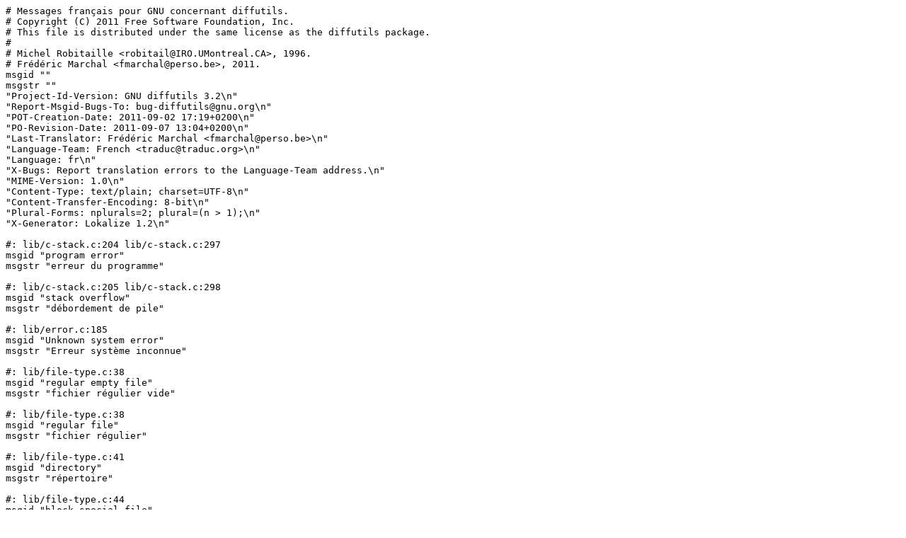

--- FILE ---
content_type: text/plain; charset=utf-8
request_url: https://translationproject.org/PO-files/fr/diffutils-3.2.fr.po
body_size: 13532
content:
# Messages français pour GNU concernant diffutils.
# Copyright (C) 2011 Free Software Foundation, Inc.
# This file is distributed under the same license as the diffutils package.
#
# Michel Robitaille <robitail@IRO.UMontreal.CA>, 1996.
# Frédéric Marchal <fmarchal@perso.be>, 2011.
msgid ""
msgstr ""
"Project-Id-Version: GNU diffutils 3.2\n"
"Report-Msgid-Bugs-To: bug-diffutils@gnu.org\n"
"POT-Creation-Date: 2011-09-02 17:19+0200\n"
"PO-Revision-Date: 2011-09-07 13:04+0200\n"
"Last-Translator: Frédéric Marchal <fmarchal@perso.be>\n"
"Language-Team: French <traduc@traduc.org>\n"
"Language: fr\n"
"X-Bugs: Report translation errors to the Language-Team address.\n"
"MIME-Version: 1.0\n"
"Content-Type: text/plain; charset=UTF-8\n"
"Content-Transfer-Encoding: 8-bit\n"
"Plural-Forms: nplurals=2; plural=(n > 1);\n"
"X-Generator: Lokalize 1.2\n"

#: lib/c-stack.c:204 lib/c-stack.c:297
msgid "program error"
msgstr "erreur du programme"

#: lib/c-stack.c:205 lib/c-stack.c:298
msgid "stack overflow"
msgstr "débordement de pile"

#: lib/error.c:185
msgid "Unknown system error"
msgstr "Erreur système inconnue"

#: lib/file-type.c:38
msgid "regular empty file"
msgstr "fichier régulier vide"

#: lib/file-type.c:38
msgid "regular file"
msgstr "fichier régulier"

#: lib/file-type.c:41
msgid "directory"
msgstr "répertoire"

#: lib/file-type.c:44
msgid "block special file"
msgstr "fichier spécial-blocs"

#: lib/file-type.c:47
msgid "character special file"
msgstr "fichier spécial-caractères"

#: lib/file-type.c:50
msgid "fifo"
msgstr "«fifo»"

#: lib/file-type.c:53
msgid "symbolic link"
msgstr "lien symbolique"

#: lib/file-type.c:56
msgid "socket"
msgstr "«socket»"

#: lib/file-type.c:59
msgid "message queue"
msgstr "queue de messages"

#: lib/file-type.c:62
msgid "semaphore"
msgstr "sémaphore"

#: lib/file-type.c:65
msgid "shared memory object"
msgstr "objet en mémoire partagée"

#: lib/file-type.c:68
msgid "typed memory object"
msgstr "objet mémoire typé"

#: lib/file-type.c:70
msgid "weird file"
msgstr "fichier bizarre"

#: lib/getopt.c:547 lib/getopt.c:576
#, c-format
msgid "%s: option '%s' is ambiguous; possibilities:"
msgstr "%s: l'option « %s » est ambiguë ; les possibilités sont :"

#: lib/getopt.c:624 lib/getopt.c:628
#, c-format
msgid "%s: option '--%s' doesn't allow an argument\n"
msgstr "%s: l'option « --%s » n'accepte aucun argument\n"

#: lib/getopt.c:637 lib/getopt.c:642
#, c-format
msgid "%s: option '%c%s' doesn't allow an argument\n"
msgstr "%s: l'option « %c%s » n'accepte aucun argument\n"

#: lib/getopt.c:685 lib/getopt.c:704
#, c-format
msgid "%s: option '--%s' requires an argument\n"
msgstr "%s: l'option « --%s » requiert un argument\n"

#: lib/getopt.c:742 lib/getopt.c:745
#, c-format
msgid "%s: unrecognized option '--%s'\n"
msgstr "%s: l'option « --%s » n'est pas reconnue\n"

#: lib/getopt.c:753 lib/getopt.c:756
#, c-format
msgid "%s: unrecognized option '%c%s'\n"
msgstr "%s: l'option « %c%s » n'est pas reconnue\n"

#: lib/getopt.c:805 lib/getopt.c:808
#, c-format
msgid "%s: invalid option -- '%c'\n"
msgstr "%s: l'option -- « %c » est invalide\n"

#: lib/getopt.c:861 lib/getopt.c:878 lib/getopt.c:1088 lib/getopt.c:1106
#, c-format
msgid "%s: option requires an argument -- '%c'\n"
msgstr "%s: l'option -- « %c » requiert un argument\n"

#: lib/getopt.c:934 lib/getopt.c:950
#, c-format
msgid "%s: option '-W %s' is ambiguous\n"
msgstr "%s: l'option « -W %s » est ambiguë\n"

#: lib/getopt.c:974 lib/getopt.c:992
#, c-format
msgid "%s: option '-W %s' doesn't allow an argument\n"
msgstr "%s: l'option « -W %s » n'accepte aucun argument.\n"

#: lib/getopt.c:1013 lib/getopt.c:1031
#, c-format
msgid "%s: option '-W %s' requires an argument\n"
msgstr "%s: l'option « -W %s » requiert un argument\n"

#. TRANSLATORS:
#. Get translations for open and closing quotation marks.
#.
#. The message catalog should translate "`" to a left
#. quotation mark suitable for the locale, and similarly for
#. "'".  If the catalog has no translation,
#. locale_quoting_style quotes `like this', and
#. clocale_quoting_style quotes "like this".
#.
#. For example, an American English Unicode locale should
#. translate "`" to U+201C (LEFT DOUBLE QUOTATION MARK), and
#. should translate "'" to U+201D (RIGHT DOUBLE QUOTATION
#. MARK).  A British English Unicode locale should instead
#. translate these to U+2018 (LEFT SINGLE QUOTATION MARK)
#. and U+2019 (RIGHT SINGLE QUOTATION MARK), respectively.
#.
#. If you don't know what to put here, please see
#. <http://en.wikipedia.org/wiki/Quotation_mark#Glyphs>
#. and use glyphs suitable for your language.
#: lib/quotearg.c:271
msgid "`"
msgstr "« "

#: lib/quotearg.c:272
msgid "'"
msgstr " »"

#: lib/regcomp.c:133
msgid "Success"
msgstr "Succès"

#: lib/regcomp.c:136
msgid "No match"
msgstr "Pas de concordance"

#: lib/regcomp.c:139
msgid "Invalid regular expression"
msgstr "L'expression régulière est invalide"

#: lib/regcomp.c:142
msgid "Invalid collation character"
msgstr "Le caractère de regroupement est invalide"

#: lib/regcomp.c:145
msgid "Invalid character class name"
msgstr "Le nom d'un ensemble de caractères est invalide"

#: lib/regcomp.c:148
msgid "Trailing backslash"
msgstr "Barre oblique inverse à la fin"

#: lib/regcomp.c:151
msgid "Invalid back reference"
msgstr "La référence arrière est invalide"

#: lib/regcomp.c:154
msgid "Unmatched [ or [^"
msgstr "[ or [^ sans vis-à-vis"

#: lib/regcomp.c:157
msgid "Unmatched ( or \\("
msgstr " ( ou \\( sans vis-à-vis"

#: lib/regcomp.c:160
msgid "Unmatched \\{"
msgstr "\\{ sans vis-à-vis"

#: lib/regcomp.c:163
msgid "Invalid content of \\{\\}"
msgstr "Le contenu de \\{\\} est invalide"

#: lib/regcomp.c:166
msgid "Invalid range end"
msgstr "La fin d'intervalle est invalide"

#: lib/regcomp.c:169
msgid "Memory exhausted"
msgstr "Mémoire épuisée"

#: lib/regcomp.c:172
msgid "Invalid preceding regular expression"
msgstr "L'expression régulière précédente est invalide"

#: lib/regcomp.c:175
msgid "Premature end of regular expression"
msgstr "Fin prématurée de l'expression régulière"

#: lib/regcomp.c:178
msgid "Regular expression too big"
msgstr "Expression régulière trop grande"

#: lib/regcomp.c:181
msgid "Unmatched ) or \\)"
msgstr ") or \\) sans vis-à-vis"

#: lib/regcomp.c:702
msgid "No previous regular expression"
msgstr "N'est pas précédé d'une expression régulière"

#: lib/xalloc-die.c:34
msgid "memory exhausted"
msgstr "mémoire épuisée"

#: lib/xfreopen.c:35
msgid "stdin"
msgstr "stdin"

#: lib/xfreopen.c:36
msgid "stdout"
msgstr "stdout"

#: lib/xfreopen.c:37
msgid "stderr"
msgstr "stderr"

#: lib/xfreopen.c:38
msgid "unknown stream"
msgstr "flux inconnu"

#: lib/xfreopen.c:39
#, c-format
msgid "failed to reopen %s with mode %s"
msgstr "impossible de ré-ouvrir %s avec le mode %s"

#: lib/xstrtol-error.c:63
#, c-format
msgid "invalid %s%s argument `%s'"
msgstr "argument pour %s%s pas valable: «%s»"

#: lib/xstrtol-error.c:68
#, c-format
msgid "invalid suffix in %s%s argument `%s'"
msgstr "suffixe par valable dans l'argument de %s%s: « %s »"

#: lib/xstrtol-error.c:72
#, c-format
msgid "%s%s argument `%s' too large"
msgstr "%s%s: argument « %s » trop grand"

#: lib/version-etc.c:74
#, c-format
msgid "Packaged by %s (%s)\n"
msgstr "Empaqueté par %s(%s)\n"

#: lib/version-etc.c:77
#, c-format
msgid "Packaged by %s\n"
msgstr "Empaqueté par %s\n"

#. TRANSLATORS: Translate "(C)" to the copyright symbol
#. (C-in-a-circle), if this symbol is available in the user's
#. locale.  Otherwise, do not translate "(C)"; leave it as-is.
#: lib/version-etc.c:84
msgid "(C)"
msgstr "(C)"

#: lib/version-etc.c:86
msgid ""
"\n"
"License GPLv3+: GNU GPL version 3 or later <http://gnu.org/licenses/gpl.html>.\n"
"This is free software: you are free to change and redistribute it.\n"
"There is NO WARRANTY, to the extent permitted by law.\n"
"\n"
msgstr ""
"\n"
"Licence GPLv3+: GNU GPL version 3 ou ultérieure <http://gnu.org/licenses/gpl.html>.\n"
"Ceci est un logiciel libre: vous êtes libre de le changer et de le redistribuer.\n"
"Il n'y a PAS de GARANTIE, dans les limites permises par la loi.\n"
"\n"

#. TRANSLATORS: %s denotes an author name.
#: lib/version-etc.c:102
#, c-format
msgid "Written by %s.\n"
msgstr "Écrit par %s.\n"

#. TRANSLATORS: Each %s denotes an author name.
#: lib/version-etc.c:106
#, c-format
msgid "Written by %s and %s.\n"
msgstr "Écrit par %s et %s.\n"

#. TRANSLATORS: Each %s denotes an author name.
#: lib/version-etc.c:110
#, c-format
msgid "Written by %s, %s, and %s.\n"
msgstr "Écrit par %s, %s et %s.\n"

#. TRANSLATORS: Each %s denotes an author name.
#. You can use line breaks, estimating that each author name occupies
#. ca. 16 screen columns and that a screen line has ca. 80 columns.
#: lib/version-etc.c:117
#, c-format
msgid ""
"Written by %s, %s, %s,\n"
"and %s.\n"
msgstr ""
"Écrit par %s, %s, %s\n"
"et %s.\n"

#. TRANSLATORS: Each %s denotes an author name.
#. You can use line breaks, estimating that each author name occupies
#. ca. 16 screen columns and that a screen line has ca. 80 columns.
#: lib/version-etc.c:124
#, c-format
msgid ""
"Written by %s, %s, %s,\n"
"%s, and %s.\n"
msgstr ""
"Écrit par %s, %s, %s\n"
"%s et %s.\n"

#. TRANSLATORS: Each %s denotes an author name.
#. You can use line breaks, estimating that each author name occupies
#. ca. 16 screen columns and that a screen line has ca. 80 columns.
#: lib/version-etc.c:131
#, c-format
msgid ""
"Written by %s, %s, %s,\n"
"%s, %s, and %s.\n"
msgstr ""
"Écrit par %s, %s, %s\n"
"%s, %s et %s.\n"

#. TRANSLATORS: Each %s denotes an author name.
#. You can use line breaks, estimating that each author name occupies
#. ca. 16 screen columns and that a screen line has ca. 80 columns.
#: lib/version-etc.c:139
#, c-format
msgid ""
"Written by %s, %s, %s,\n"
"%s, %s, %s, and %s.\n"
msgstr ""
"Écrit par %s, %s, %s\n"
"%s, %s, %s et %s.\n"

#. TRANSLATORS: Each %s denotes an author name.
#. You can use line breaks, estimating that each author name occupies
#. ca. 16 screen columns and that a screen line has ca. 80 columns.
#: lib/version-etc.c:147
#, c-format
msgid ""
"Written by %s, %s, %s,\n"
"%s, %s, %s, %s,\n"
"and %s.\n"
msgstr ""
"Écrit par %s, %s, %s\n"
"%s, %s, %s, %s\n"
"et %s.\n"

#. TRANSLATORS: Each %s denotes an author name.
#. You can use line breaks, estimating that each author name occupies
#. ca. 16 screen columns and that a screen line has ca. 80 columns.
#: lib/version-etc.c:156
#, c-format
msgid ""
"Written by %s, %s, %s,\n"
"%s, %s, %s, %s,\n"
"%s, and %s.\n"
msgstr ""
"Écrit par %s, %s, %s\n"
"%s, %s, %s, %s\n"
"%s et %s.\n"

#. TRANSLATORS: Each %s denotes an author name.
#. You can use line breaks, estimating that each author name occupies
#. ca. 16 screen columns and that a screen line has ca. 80 columns.
#: lib/version-etc.c:167
#, c-format
msgid ""
"Written by %s, %s, %s,\n"
"%s, %s, %s, %s,\n"
"%s, %s, and others.\n"
msgstr ""
"Écrit par %s, %s, %s\n"
"%s, %s, %s, %s\n"
"%s, %s et autres.\n"

#. TRANSLATORS: The placeholder indicates the bug-reporting address
#. for this package.  Please add _another line_ saying
#. "Report translation bugs to <...>\n" with the address for translation
#. bugs (typically your translation team's web or email address).
#: lib/version-etc.c:245
#, c-format
msgid ""
"\n"
"Report bugs to: %s\n"
msgstr ""
"\n"
"Signalez les bugs à: %s\n"

#: lib/version-etc.c:247
#, c-format
msgid "Report %s bugs to: %s\n"
msgstr ""
"Signalez les bugs de %s à: %s\n"
"Signalez les bugs de traduction à traduc@traduc.org\n"

#: lib/version-etc.c:251
#, c-format
msgid "%s home page: <%s>\n"
msgstr "site internet de %s: <%s>\n"

#: lib/version-etc.c:253
#, c-format
msgid "%s home page: <http://www.gnu.org/software/%s/>\n"
msgstr "site internet de %s: <http://www.gnu.org/software/%s/>\n"

#: lib/version-etc.c:256
msgid "General help using GNU software: <http://www.gnu.org/gethelp/>\n"
msgstr "Aide générale sur l'utilisation des logiciels GNU: <http://www.gnu.org/gethelp/>\n"

#: src/analyze.c:459 src/diff.c:1279
#, c-format
msgid "Files %s and %s differ\n"
msgstr "Les fichiers %s et %s sont différents\n"

#: src/analyze.c:462
#, c-format
msgid "Binary files %s and %s differ\n"
msgstr "Les fichiers binaires %s et %s sont différents\n"

#: src/analyze.c:713 src/diff3.c:1437 src/util.c:572
msgid "No newline at end of file"
msgstr "Pas de fin de ligne à la fin du fichier"

#. This is a proper name. See the gettext manual, section Names.
#: src/cmp.c:43
msgid "Torbjorn Granlund"
msgstr "Torbjorn Granlund"

#. This is a proper name. See the gettext manual, section Names.
#: src/cmp.c:44
msgid "David MacKenzie"
msgstr "David MacKenzie"

#: src/cmp.c:118 src/diff.c:836 src/diff3.c:414 src/sdiff.c:155
#, c-format
msgid "Try `%s --help' for more information."
msgstr "Pour en savoir davantage, utilisez: « %s --help »."

#: src/cmp.c:137
#, c-format
msgid "invalid --ignore-initial value `%s'"
msgstr "valeur invalide pour --ignore-initial : « %s »"

#: src/cmp.c:147
#, c-format
msgid "options -l and -s are incompatible"
msgstr "options -l et -s sont incompatibles"

#: src/cmp.c:155 src/diff.c:845 src/diff3.c:422 src/sdiff.c:164
#: src/sdiff.c:312 src/sdiff.c:319 src/sdiff.c:883 src/util.c:191
#: src/util.c:284 src/util.c:291
msgid "write failed"
msgstr "échec d'écriture"

#: src/cmp.c:157 src/diff.c:847 src/diff.c:1344 src/diff3.c:424
#: src/sdiff.c:166
msgid "standard output"
msgstr "sortie standard"

#: src/cmp.c:161
msgid "-b, --print-bytes          print differing bytes"
msgstr "-b, --print-bytes           Afficher les octets qui diffèrent"

#: src/cmp.c:162
msgid "-i, --ignore-initial=SKIP         skip first SKIP bytes of both inputs"
msgstr "-i, --ignore-initial=N      Escamoter les N premiers octets des entrées"

#: src/cmp.c:163
msgid ""
"-i, --ignore-initial=SKIP1:SKIP2  skip first SKIP1 bytes of FILE1 and\n"
"                                      first SKIP2 bytes of FILE2"
msgstr "-i, --ignore-initial=N1:N2  Escamoter les N1 premiers octets de FICHIER1 et les N2 premiers octets de FICHIER2."

#: src/cmp.c:165
msgid "-l, --verbose              output byte numbers and differing byte values"
msgstr "-l, --verbose               Afficher les numéros d'octets et les valeurs de tous les octets qui diffèrent."

#: src/cmp.c:166
msgid "-n, --bytes=LIMIT          compare at most LIMIT bytes"
msgstr "-n, --bytes=LIMITE          Comparer au plus LIMITE octets"

#: src/cmp.c:167
msgid "-s, --quiet, --silent      suppress all normal output"
msgstr "-s, --quiet, --silent       Supprimer la sortie normale"

#: src/cmp.c:168
msgid "    --help                 display this help and exit"
msgstr "    --help                  Afficher cette aide et terminer"

#: src/cmp.c:169
msgid "-v, --version              output version information and exit"
msgstr "-v, --version               Afficher le nom et la version du logiciel puis terminer"

#: src/cmp.c:178
#, c-format
msgid "Usage: %s [OPTION]... FILE1 [FILE2 [SKIP1 [SKIP2]]]\n"
msgstr "Usage: %s [OPTION]... FICHIER1 [FICHIER2 [SAUT1 [SAUT2]]]\n"

#: src/cmp.c:180
msgid "Compare two files byte by byte."
msgstr "Comparer deux fichiers octet par octet."

#: src/cmp.c:182
msgid ""
"The optional SKIP1 and SKIP2 specify the number of bytes to skip\n"
"at the beginning of each file (zero by default)."
msgstr ""
"Les paramètres optionnels SAUT1 et SAUT2 indiquent le nombre d'octets à escamoter\n"
"au début de chaque fichier (zéro par défaut)."

#: src/cmp.c:185 src/diff.c:952 src/diff3.c:462 src/sdiff.c:207
msgid "Mandatory arguments to long options are mandatory for short options too.\n"
msgstr "Les paramètres requis pour les options longues sont également requis pour les options courtes.\n"

#: src/cmp.c:191
msgid ""
"SKIP values may be followed by the following multiplicative suffixes:\n"
"kB 1000, K 1024, MB 1,000,000, M 1,048,576,\n"
"GB 1,000,000,000, G 1,073,741,824, and so on for T, P, E, Z, Y."
msgstr ""
"valeurs de SAUT peuvent être suivies par un des suffixes multiplicateurs suivants:\n"
"kB 1000, K 1024, MB 1.000.000, M 1.048.576,\n"
"GB 1.000.000.000, G 1.073.741.824, et ainsi de suite pour T, P, E, Z, Y."

#: src/cmp.c:194
msgid "If a FILE is `-' or missing, read standard input."
msgstr "Si FICHIER spécifié est «-» ou manquant, lire sur l'entrée standard."

#: src/cmp.c:195 src/diff.c:940 src/sdiff.c:217
msgid "Exit status is 0 if inputs are the same, 1 if different, 2 if trouble."
msgstr "Le statut de fin d'exécution est 0 si les entrées sont les mêmes, 1 si différentes et 2 si problématiques."

#: src/cmp.c:240
#, c-format
msgid "invalid --bytes value `%s'"
msgstr "valeur invalide pour --bytes: «%s»"

#: src/cmp.c:266 src/diff.c:754 src/diff3.c:318 src/sdiff.c:562
#, c-format
msgid "missing operand after `%s'"
msgstr "opérande manquante après «%s»"

#: src/cmp.c:278 src/diff.c:756 src/diff3.c:320 src/sdiff.c:564
#, c-format
msgid "extra operand `%s'"
msgstr "opérande supplémentaire «%s»"

#: src/cmp.c:491
#, c-format
msgid "%s %s differ: byte %s, line %s\n"
msgstr "%s %s sont différents: octet %s, ligne %s\n"

#: src/cmp.c:507
#, c-format
msgid "%s %s differ: byte %s, line %s is %3o %s %3o %s\n"
msgstr "%s %s diffèrent: octet %s, ligne %s est %3o %s %3o %s\n"

#: src/cmp.c:559
#, c-format
msgid "cmp: EOF on %s\n"
msgstr "cmp: Fin-de-fichier (EOF) sur %s\n"

#. This is a proper name. See the gettext manual, section Names.
#: src/diff.c:48
msgid "Paul Eggert"
msgstr "Paul Eggert"

#. This is a proper name. See the gettext manual, section Names.
#: src/diff.c:49
msgid "Mike Haertel"
msgstr "Mike Haertel"

#. This is a proper name. See the gettext manual, section Names.
#: src/diff.c:50
msgid "David Hayes"
msgstr "David Hayes"

#. This is a proper name. See the gettext manual, section Names.
#: src/diff.c:51
msgid "Richard Stallman"
msgstr "Richard Stallman"

#. This is a proper name. See the gettext manual, section Names.
#: src/diff.c:52
msgid "Len Tower"
msgstr "Len Tower"

#: src/diff.c:340
#, c-format
msgid "invalid context length `%s'"
msgstr "longueur du contexte invalide «%s»"

#: src/diff.c:423
#, c-format
msgid "pagination not supported on this host"
msgstr "La pagination n'est pas supporté sur cette machine"

#: src/diff.c:438 src/diff3.c:300
#, c-format
msgid "too many file label options"
msgstr "Trop de noms de fichiers dans les options"

#: src/diff.c:515
#, c-format
msgid "invalid width `%s'"
msgstr "largeur invalide «%s»"

#: src/diff.c:519
msgid "conflicting width options"
msgstr "options de largeur conflictuelles"

#: src/diff.c:544
#, c-format
msgid "invalid horizon length `%s'"
msgstr "longueur d'horizon invalide «%s»"

#: src/diff.c:595
#, c-format
msgid "invalid tabsize `%s'"
msgstr "taille de tabulation invalide «%s»"

#: src/diff.c:599
msgid "conflicting tabsize options"
msgstr "options conflictuelles de taille de tabulation"

#: src/diff.c:731
msgid "--from-file and --to-file both specified"
msgstr "--from-file et --to-file ont été spécifiés ensemble"

#: src/diff.c:851
msgid "    --normal                  output a normal diff (the default)"
msgstr "    --normal                  Produire un « diff » en format normal (par défaut)"

#: src/diff.c:852
msgid "-q, --brief                   report only when files differ"
msgstr "-q, --brief                   Indiquer seulement si les fichiers diffèrent"

#: src/diff.c:853
msgid "-s, --report-identical-files  report when two files are the same"
msgstr "-s, --report-identical-files  Indiquer si les deux fichiers sont identiques"

#: src/diff.c:854
msgid "-c, -C NUM, --context[=NUM]   output NUM (default 3) lines of copied context"
msgstr "-c, -C N, --context[=N]              Afficher N (3 par défaut) lignes du contexte copié"

#: src/diff.c:855
msgid "-u, -U NUM, --unified[=NUM]   output NUM (default 3) lines of unified context"
msgstr "-u, -U N, --unified[=N]              Afficher N (3 par défaut) lignes dans le context unifié"

#: src/diff.c:856
msgid "-e, --ed                      output an ed script"
msgstr "-e, --ed                      Générer un script pour « ed »"

#: src/diff.c:857
msgid "-n, --rcs                     output an RCS format diff"
msgstr "-n, --rcs                     Générer un fichier « diff » au format RCS"

#: src/diff.c:858
msgid "-y, --side-by-side            output in two columns"
msgstr "-y, --side-by-side            Affichage sur deux colonnes"

#: src/diff.c:859
msgid "-W, --width=NUM               output at most NUM (default 130) print columns"
msgstr "-w, --width=N                Limiter la sortie à au plus N colonnes imprimées (130 par défaut)"

#: src/diff.c:860
msgid "    --left-column             output only the left column of common lines"
msgstr "    --left-column            Afficher les lignes identiques uniquement dans la colonne de gauche"

#: src/diff.c:861
msgid "    --suppress-common-lines   do not output common lines"
msgstr "    --suppress-common-lines   Ne pas afficher les lignes identiques"

#: src/diff.c:863
msgid "-p, --show-c-function         show which C function each change is in"
msgstr "-p, --show-c-function         Afficher dans quelle fonction C le changement se trouve"

#: src/diff.c:864
msgid "-F, --show-function-line=RE   show the most recent line matching RE"
msgstr "-F, --show-function-line=RE   Montrer la ligne la plus récente correspondant à RE"

#: src/diff.c:865
msgid ""
"    --label LABEL             use LABEL instead of file name\n"
"                                (can be repeated)"
msgstr ""
"    --label ÉTIQUETTE        Utiliser ÉTIQUETTE au lieu du nom de fichier\n"
"                                (peut être répété)"

#: src/diff.c:868
msgid "-t, --expand-tabs             expand tabs to spaces in output"
msgstr "-t, --expand-tabs             Étaler les tabulateurs en espaces dans la sortie"

#: src/diff.c:869
msgid "-T, --initial-tab             make tabs line up by prepending a tab"
msgstr "-T, --initial-tab            Aligner les tabulateurs en préfixant un tabulateur"

#: src/diff.c:870
msgid "    --tabsize=NUM             tab stops every NUM (default 8) print columns"
msgstr "    --tabsize=N              Les balises de tabulation sont à chaque N (8 par défaut) colonnes"

#: src/diff.c:871
msgid "    --suppress-blank-empty    suppress space or tab before empty output lines"
msgstr "    --suppress-blank-empty   Supprimer les espaces et les tabulations avant les lignes vides"

#: src/diff.c:872
msgid "-l, --paginate                pass output through `pr' to paginate it"
msgstr "-l, --paginate                Relayer la sortie à « pr » afin de la paginer"

#: src/diff.c:874
msgid "-r, --recursive                 recursively compare any subdirectories found"
msgstr "-r, --recursive               Comparer récursivement les sous-répertoires trouvés"

#: src/diff.c:875
msgid "-N, --new-file                  treat absent files as empty"
msgstr "-N, --new-file                Traiter les fichiers absents comme des fichiers vides"

#: src/diff.c:876
msgid "    --unidirectional-new-file   treat absent first files as empty"
msgstr "    --unidirectional-new-file Traiter les premiers fichiers absents comme vides"

#: src/diff.c:877
msgid "    --ignore-file-name-case     ignore case when comparing file names"
msgstr "    --ignore-file-name-case   Ignorer la casse lors de la comparaison des noms de fichiers"

#: src/diff.c:878
msgid "    --no-ignore-file-name-case  consider case when comparing file names"
msgstr "    --no-ignore-file-name-case Tenir compte de la casse lors de la comparaison des noms de fichiers"

#: src/diff.c:879
msgid "-x, --exclude=PAT               exclude files that match PAT"
msgstr "-x, --exclude=PAT            Exclure les fichiers dont les noms concordent avec le PATron"

#: src/diff.c:880
msgid "-X, --exclude-from=FILE         exclude files that match any pattern in FILE"
msgstr ""
"-X, --exclude-from=FICHIER   Exclure les fichiers dont les noms\n"
"                              concordent avec ceux contenus dans le FICHIER"

#: src/diff.c:881
msgid "-S, --starting-file=FILE        start with FILE when comparing directories"
msgstr "-S, --starting-file=FICHIER  Débuter la comparaison des répertoires par le FICHIER"

#: src/diff.c:882
msgid ""
"    --from-file=FILE1           compare FILE1 to all operands;\n"
"                                  FILE1 can be a directory"
msgstr ""
"    --from-file=FICHIER1     Comparer le FICHIER1 à toutes les opérandes.\n"
"                                  FICHIER1 peut être un répertoire"

#: src/diff.c:884
msgid ""
"    --to-file=FILE2             compare all operands to FILE2;\n"
"                                  FILE2 can be a directory"
msgstr ""
"    --to-file=FICHIER2       Comparer toutes les opérandes à FICHIER2.\n"
"                                  FICHIER2 peut être un répertoire"

#: src/diff.c:887
msgid "-i, --ignore-case               ignore case differences in file contents"
msgstr "-i, --ignore-case            Ignorer les différences de casses dans le contenu des fichiers"

#: src/diff.c:888
msgid "-E, --ignore-tab-expansion      ignore changes due to tab expansion"
msgstr "-E, --ignore-tab-expansion   Ignorer les changements liés à l'expansion des tabulations"

#: src/diff.c:889
msgid "-Z, --ignore-trailing-space     ignore white space at line end"
msgstr "-Z, --ignore-trailing-space       Ignorer les blancs d'espacement à la fin de la ligne"

#: src/diff.c:890
msgid "-b, --ignore-space-change       ignore changes in the amount of white space"
msgstr "-b, --ignore-space-change     Ignorer les changements dans le nombre d'espaces"

#: src/diff.c:891
msgid "-w, --ignore-all-space          ignore all white space"
msgstr "-w, --ignore-all-space        Ignorer tout blanc d'espacement"

#: src/diff.c:892
msgid "-B, --ignore-blank-lines        ignore changes whose lines are all blank"
msgstr "-B, --ignore-blank-lines     Ignorer les changements dont toutes les lignes sont blanches"

#: src/diff.c:893 src/sdiff.c:178
msgid "-I, --ignore-matching-lines=RE  ignore changes whose lines all match RE"
msgstr ""
"-I, --ignore-matching-lines=RE Ignorer les différences dont toutes les\n"
"                       lignes concordent avec l'expression régulière RE"

#: src/diff.c:895
msgid "-a, --text                      treat all files as text"
msgstr "-a, --text                    Traiter tous les fichiers comme des textes"

#: src/diff.c:896
msgid "    --strip-trailing-cr         strip trailing carriage return on input"
msgstr "    --strip-trailing-cr       Éliminer les retours de chariot de l'entrée"

#: src/diff.c:898
msgid "    --binary                    read and write data in binary mode"
msgstr "    --binary                  Lire et écrire les données en binaire"

#: src/diff.c:901
msgid "-D, --ifdef=NAME                output merged file with `#ifdef NAME' diffs"
msgstr "-D, --ifdef=NOM              Afficher les fichiers fusionnés en marquant les différences par des « #ifdef NOM »"

#: src/diff.c:902
msgid "    --GTYPE-group-format=GFMT   format GTYPE input groups with GFMT"
msgstr "    --GTYPE-group-format=GFMT Formater les groupes d'entrée GTYPE avec GFMT"

#: src/diff.c:903
msgid "    --line-format=LFMT          format all input lines with LFMT"
msgstr "    --line-format=LFMT       Formater toutes les lignes d'entrée avec LFMT"

#: src/diff.c:904
msgid "    --LTYPE-line-format=LFMT    format LTYPE input lines with LFMT"
msgstr "    --LTYPE-line-format=LFMT Formater les lignes d'entrée LTYPE avec LFMT"

#: src/diff.c:905
msgid ""
"  These format options provide fine-grained control over the output\n"
"    of diff, generalizing -D/--ifdef."
msgstr ""
"  Ces options de formatage fournissent un contrôle fin sur la sortie\n"
"    de diff et généralise -D/--ifdef."

#: src/diff.c:907
msgid "  LTYPE is `old', `new', or `unchanged'.  GTYPE is LTYPE or `changed'."
msgstr "  LTYPE peut être soit « old », « new », ou « unchanged ».  GTYPE prend une des valeurs de LTYPE ou « changed »."

#: src/diff.c:908
msgid ""
"  GFMT (only) may contain:\n"
"    %<  lines from FILE1\n"
"    %>  lines from FILE2\n"
"    %=  lines common to FILE1 and FILE2\n"
"    %[-][WIDTH][.[PREC]]{doxX}LETTER  printf-style spec for LETTER\n"
"      LETTERs are as follows for new group, lower case for old group:\n"
"        F  first line number\n"
"        L  last line number\n"
"        N  number of lines = L-F+1\n"
"        E  F-1\n"
"        M  L+1\n"
"    %(A=B?T:E)  if A equals B then T else E"
msgstr ""
" GFMT (uniquement) peut contenir :\n"
"   %<  pour marquer les lignes du FICHIER1\n"
"   %>  pour marquer les lignes du FICHIER2\n"
"   %=  pour marquer les lignes identiques entre FICHIER1 et FICHIER2\n"
"   %[-][LARGEUR][.[PREC]]{doxX}LETTRE  la spécification de LETTRE\n"
"    est identique à la notation de printf()\n"
"    dont les codes possibles de LETTRE sont\n"
"    en majuscule pour le nouveau groupe, \n"
"    en minuscules pour l'ancien groupe:\n"
"        F  numéro de la première ligne\n"
"        L  numéro de la dernière ligne\n"
"        N  nombre de lignes = L-F+1\n"
"        E  F-1\n"
"        M  L+1    %(A=B?T:E)  si A égal B alors T sinon E"

#: src/diff.c:920
msgid ""
"  LFMT (only) may contain:\n"
"    %L  contents of line\n"
"    %l  contents of line, excluding any trailing newline\n"
"    %[-][WIDTH][.[PREC]]{doxX}n  printf-style spec for input line number"
msgstr ""
"  LFMT (uniquement) peut contenir :\n"
"      %L   pour le contenu de la ligne\n"
"      %l   pour le contenu de la ligne sans fin de ligne\n"
"      %[-][LARGEUR][.[PREC]]{doxX}n  la spécification du numéro de ligne\n"
"                            d'entrée selon le format de printf"

#: src/diff.c:924
msgid ""
"  Both GFMT and LFMT may contain:\n"
"    %%  %\n"
"    %c'C'  the single character C\n"
"    %c'\\OOO'  the character with octal code OOO\n"
"    C    the character C (other characters represent themselves)"
msgstr ""
"  GFMT et LFMT peuvent contenir :\n"
"    %%  %\n"
"    %c«C»     le caractère «C» lui-même\n"
"    %c'\\OOO» le caractère dont le code octal est OOO    C         le caractère C (les autres caractères se représentent eux-mêmes)"

#: src/diff.c:930
msgid "-d, --minimal            try hard to find a smaller set of changes"
msgstr "-d, --minimal                Rechercher assidûment le plus petit ensemble de différences"

#: src/diff.c:931
msgid "    --horizon-lines=NUM  keep NUM lines of the common prefix and suffix"
msgstr "    --horizon-lines=N        Retenir N lignes ayant des préfixes et suffixes identiques"

#: src/diff.c:932
msgid "    --speed-large-files  assume large files and many scattered small changes"
msgstr "    --speed-large-files      Suppose de grands fichiers et de nombreux petits changements éparpillés"

#: src/diff.c:934
msgid "    --help               display this help and exit"
msgstr "    --help                    Afficher cette aide et terminer"

#: src/diff.c:935
msgid "-v, --version            output version information and exit"
msgstr "-v, --version                 Afficher le nom et la version du logiciel et terminer"

#: src/diff.c:937
msgid "FILES are `FILE1 FILE2' or `DIR1 DIR2' or `DIR FILE...' or `FILE... DIR'."
msgstr "FICHIERS sont « FICHIER1 FICHIER2 » ou « RÉP1 RÉP2 » ou « RÉP FICHIER... » ou « FICHIER... RÉP »."

#: src/diff.c:938
msgid "If --from-file or --to-file is given, there are no restrictions on FILE(s)."
msgstr "Si --from-file ou --to-file sont fournis, il n'y a pas de restriction sur les FICHIERS."

#: src/diff.c:939 src/diff3.c:481 src/sdiff.c:216
msgid "If a FILE is `-', read standard input."
msgstr "Si le FICHIER spécifié est « - » alors lire depuis l'entrée standard."

#: src/diff.c:949
#, c-format
msgid "Usage: %s [OPTION]... FILES\n"
msgstr "Usage: %s [OPTION]... FICHIERS\n"

#: src/diff.c:950
msgid "Compare FILES line by line."
msgstr "Comparer les fichiers ligne par ligne."

#: src/diff.c:984
#, c-format
msgid "conflicting %s option value `%s'"
msgstr "valeur conflictuelle de l'option %s: « %s »"

#: src/diff.c:997
#, c-format
msgid "conflicting output style options"
msgstr "options de style de sortie conflictuelles"

#: src/diff.c:1054 src/diff.c:1254
#, c-format
msgid "Only in %s: %s\n"
msgstr "Seulement dans %s: %s\n"

#: src/diff.c:1183
msgid "cannot compare `-' to a directory"
msgstr "Ne peut comparer « - » avec un répertoire"

#: src/diff.c:1215
msgid "-D option not supported with directories"
msgstr "L'option -D ne traite pas les répertoires"

#: src/diff.c:1224
#, c-format
msgid "Common subdirectories: %s and %s\n"
msgstr "Les sous-répertoires %s et %s sont identiques\n"

#: src/diff.c:1264
#, c-format
msgid "File %s is a %s while file %s is a %s\n"
msgstr "Le fichier %s est un %s alors que le fichier %s est un %s\n"

#: src/diff.c:1335
#, c-format
msgid "Files %s and %s are identical\n"
msgstr "Les fichiers %s et %s sont identiques\n"

#. This is a proper name. See the gettext manual, section Names.
#: src/diff3.c:41
msgid "Randy Smith"
msgstr "Randy Smith"

#: src/diff3.c:313
#, c-format
msgid "incompatible options"
msgstr "options incompatibles"

#: src/diff3.c:353
msgid "`-' specified for more than one input file"
msgstr "« - » fourni pour plus d'un fichier d'entrée"

#: src/diff3.c:395 src/diff3.c:1262 src/diff3.c:1666 src/diff3.c:1721
#: src/sdiff.c:304 src/sdiff.c:853 src/sdiff.c:864
msgid "read failed"
msgstr "lecture non-réussie"

#: src/diff3.c:428
msgid "-A, --show-all              output all changes, bracketing conflicts"
msgstr "-A, --show-all               Afficher toutes les différences avec les conflits entre crochets"

#: src/diff3.c:430
msgid ""
"-e, --ed                    output ed script incorporating changes\n"
"                                from OLDFILE to YOURFILE into MYFILE"
msgstr ""
"-e, --ed                     Écrire un script ed incorporant les changements\n"
"                             du fichier ORIGINAL vers le fichier MODIFIÉ\n"
"                             vers le fichier de SORTIE"

#: src/diff3.c:432
msgid "-E, --show-overlap          like -e, but bracket conflicts"
msgstr "-E, --show-overlap           Comme -e mais les conflits sont entre crochets"

#: src/diff3.c:433
msgid "-3, --easy-only             like -e, but incorporate only nonoverlapping changes"
msgstr "-3, --easy-only              Comme -e mais n'inclut que les changements qui ne se recoupent pas"

#: src/diff3.c:434
msgid "-x, --overlap-only          like -e, but incorporate only overlapping changes"
msgstr "-x, --overlap-only    Comme -e mais inclut les changements qui se recoupent"

#: src/diff3.c:435
msgid "-X                          like -x, but bracket conflicts"
msgstr "-X                          Comme -x mais le conflits sont entre crochets"

#: src/diff3.c:436
msgid "-i                          append `w' and `q' commands to ed scripts"
msgstr "-i                            Ajouter les commandes « w » et « q » au script « ed »"

#: src/diff3.c:438
msgid ""
"-m, --merge                 output actual merged file, according to\n"
"                                -A if no other options are given"
msgstr ""
"-m, --merge                  Écrire le fichier fusionné selon -A si aucune autre\n"
"                                option n'est spécifiée"

#: src/diff3.c:441
msgid "-a, --text                  treat all files as text"
msgstr "-a, --text                    Traiter tous les fichiers comme des textes"

#: src/diff3.c:442
msgid "    --strip-trailing-cr     strip trailing carriage return on input"
msgstr "    --strip-trailing-cr       Éliminer les retours de chariot de l'entrée"

#: src/diff3.c:443
msgid "-T, --initial-tab           make tabs line up by prepending a tab"
msgstr "-T, --initial-tab            Aligner les tabulateurs en préfixant un tabulateur"

#: src/diff3.c:444
msgid "    --diff-program=PROGRAM  use PROGRAM to compare files"
msgstr "    --diff-program=PROG              Utiliser le PROGramme pour comparer les fichiers"

#: src/diff3.c:445
msgid ""
"-L, --label=LABEL           use LABEL instead of file name\n"
"                                (can be repeated up to three times)"
msgstr ""
"-L, --label=ÉTIQUETTE                Utiliser l'ÉTIQUETTE au lieu du nom de fichier\n"
"                                       (peut être répété jusqu'à trois fois)"

#: src/diff3.c:448
msgid "    --help                  display this help and exit"
msgstr "    --help                    Afficher cette aide et terminer"

#: src/diff3.c:449
msgid "-v, --version               output version information and exit"
msgstr "-v, --version                 Afficher le nom et la version du logiciel et terminer"

#: src/diff3.c:458
#, c-format
msgid "Usage: %s [OPTION]... MYFILE OLDFILE YOURFILE\n"
msgstr "Usage: %s [OPTION]... MYFILE OLDFILE YOURFILE\n"

#: src/diff3.c:460
msgid "Compare three files line by line."
msgstr "Comparer trois fichiers ligne par ligne."

#: src/diff3.c:470
msgid ""
"\n"
"The default output format is a somewhat human-readable representation of\n"
"the changes.\n"
"\n"
"The -e, -E, -x, -X (and corresponding long) options cause an ed script\n"
"to be output instead of the default.\n"
"\n"
"Finally, the -m (--merge) option causes diff3 to do the merge internally\n"
"and output the actual merged file.  For unusual input, this is more\n"
"robust than using ed.\n"
msgstr ""
"\n"
"Le format de sortie par défaut est une représentation plus ou moins lisible\n"
"par un humain des changements.\n"
"\n"
"Les options -e, -E, -x, -X (et les options longues correspondantes) provoquent\n"
"l'écriture d'un script ed au lieu de la sortie par défaut.\n"
"\n"
"Finalement, l'option -m (--merge) demande à diff3 de fusionner en interne\n"
"et de sortir le fichier fusionné. Pour des entrées inhabituelles, c'est plus\n"
"robuste que d'utiliser ed.\n"

#: src/diff3.c:482
msgid "Exit status is 0 if successful, 1 if conflicts, 2 if trouble."
msgstr "Le statut de fin d'exécution est 0 si réussite, 1 si en conflit et 2 si problématique."

#: src/diff3.c:675
msgid "internal error: screwup in format of diff blocks"
msgstr "erreur interne: mélange dans le format des blocs « diff »"

#: src/diff3.c:968
#, c-format
msgid "%s: diff failed: "
msgstr "%s: échec de « diff » : "

#: src/diff3.c:990
msgid "internal error: invalid diff type in process_diff"
msgstr "erreur interne: type de « diff » invalide dans process_diff"

#: src/diff3.c:1015
msgid "invalid diff format; invalid change separator"
msgstr "format de « diff » invalide ; séparateur de changement invalide"

#: src/diff3.c:1272
msgid "invalid diff format; incomplete last line"
msgstr "format de « diff » invalide ; dernière ligne incomplète"

#: src/diff3.c:1296 src/sdiff.c:272 src/util.c:301
#, c-format
msgid "subsidiary program `%s' could not be invoked"
msgstr "programme subsidiaire « %s » n'a pu être invoqué"

#: src/diff3.c:1321
msgid "invalid diff format; incorrect leading line chars"
msgstr "format de « diff » invalide ; caractères incorrects au début de la ligne"

#: src/diff3.c:1394
msgid "internal error: invalid diff type passed to output"
msgstr "erreur interne : type de « diff » invalide fourni en sortie"

#: src/diff3.c:1668 src/diff3.c:1725
msgid "input file shrank"
msgstr "le fichier d'entrée a rétréci"

#: src/dir.c:158
#, c-format
msgid "cannot compare file names `%s' and `%s'"
msgstr "ne peut comparer les noms de fichier « %s » et « %s »"

#: src/dir.c:209
#, c-format
msgid "%s: recursive directory loop"
msgstr "%s: boucle récursive dans le répertoire"

#. This is a proper name. See the gettext manual, section Names.
#: src/sdiff.c:42
msgid "Thomas Lord"
msgstr "Thomas Lord"

#: src/sdiff.c:170
msgid "-o, --output=FILE            operate interactively, sending output to FILE"
msgstr "-o, --output=FICHIER         Agir interactivement, avec sortie sur FICHIER"

#: src/sdiff.c:172
msgid "-i, --ignore-case            consider upper- and lower-case to be the same"
msgstr "-i, --ignore-case            Banaliser majuscules et minuscules"

#: src/sdiff.c:173
msgid "-E, --ignore-tab-expansion   ignore changes due to tab expansion"
msgstr "-E, --ignore-tab-expansion   Ignorer les changements liés à l'expansion des tabulations"

#: src/sdiff.c:174
msgid "-Z, --ignore-trailing-space  ignore white space at line end"
msgstr "-Z, --ignore-trailing-space       Ignorer les blancs d'espacement à la fin de la ligne"

#: src/sdiff.c:175
msgid "-b, --ignore-space-change    ignore changes in the amount of white space"
msgstr "-b, --ignore-space-change    Ignorer les changements dans l'espacement"

#: src/sdiff.c:176
msgid "-W, --ignore-all-space       ignore all white space"
msgstr "-W, --ignore-all-space       Ignorer tout blanc d'espacement"

#: src/sdiff.c:177
msgid "-B, --ignore-blank-lines     ignore changes whose lines are all blank"
msgstr "-B, --ignore-blank-lines     Ignorer les changements dont toutes les lignes sont blanches"

#: src/sdiff.c:179
msgid "    --strip-trailing-cr      strip trailing carriage return on input"
msgstr "    --strip-trailing-cr      Éliminer les retours de chariot de l'entrée"

#: src/sdiff.c:180
msgid "-a, --text                   treat all files as text"
msgstr "-a, --text                   Traiter tous les fichiers comme des textes"

#: src/sdiff.c:182
msgid "-w, --width=NUM              output at most NUM (default 130) print columns"
msgstr "-w, --width=N                Limiter la sortie à au plus N colonnes imprimées (130 par défaut)"

#: src/sdiff.c:183
msgid "-l, --left-column            output only the left column of common lines"
msgstr "-l, --left-column            Afficher uniquement la colonne de gauche des lignes identiques"

#: src/sdiff.c:184
msgid "-s, --suppress-common-lines  do not output common lines"
msgstr "-s, --suppress-common-lines  Ne pas afficher les lignes identiques"

#: src/sdiff.c:186
msgid "-t, --expand-tabs            expand tabs to spaces in output"
msgstr "-t, --expand-tabs            Étaler les tabulateurs en espaces dans la sortie"

#: src/sdiff.c:187
msgid "    --tabsize=NUM            tab stops at every NUM (default 8) print columns"
msgstr "    --tabsize=N              Les balises de tabulation sont à chaque N (8 par défaut) colonnes"

#: src/sdiff.c:189
msgid "-d, --minimal                try hard to find a smaller set of changes"
msgstr "-d, --minimal                Rechercher assidûment le plus petit ensemble de différences"

#: src/sdiff.c:190
msgid "-H, --speed-large-files      assume large files, many scattered small changes"
msgstr "-H, --speed-large-files      Suppose de grands fichiers et de nombreux petits changements éparpillés"

#: src/sdiff.c:191
msgid "    --diff-program=PROGRAM   use PROGRAM to compare files"
msgstr "    --diff-program=PROG      Utiliser le PROGramme pour comparer les fichiers"

#: src/sdiff.c:193
msgid "    --help                   display this help and exit"
msgstr "    --help                   Afficher cette aide et terminer"

#: src/sdiff.c:194
msgid "-v, --version                output version information and exit"
msgstr "-v, --version                Afficher le nom et la version du logiciel et terminer"

#: src/sdiff.c:203
#, c-format
msgid "Usage: %s [OPTION]... FILE1 FILE2\n"
msgstr "Usage: %s [OPTION]... FICHIER1 FICHIER2\n"

#: src/sdiff.c:205
msgid "Side-by-side merge of differences between FILE1 and FILE2."
msgstr "Fusion côte à côte des différences des fichiers."

#: src/sdiff.c:326
msgid "cannot interactively merge standard input"
msgstr "ne peut fusionner l'entrée standard interactivement"

#: src/sdiff.c:592
msgid "both files to be compared are directories"
msgstr "les deux fichiers à comparer sont des répertoires"

#: src/sdiff.c:827
msgid ""
"ed:\tEdit then use both versions, each decorated with a header.\n"
"eb:\tEdit then use both versions.\n"
"el or e1:\tEdit then use the left version.\n"
"er or e2:\tEdit then use the right version.\n"
"e:\tDiscard both versions then edit a new one.\n"
"l or 1:\tUse the left version.\n"
"r or 2:\tUse the right version.\n"
"s:\tSilently include common lines.\n"
"v:\tVerbosely include common lines.\n"
"q:\tQuit.\n"
msgstr ""
"ed:\tÉditer puis utiliser les deux versions, chacune chapeautée d'une en-tête.\n"
"eb:\tÉditer puis utiliser les deux versions.\n"
"el ou e1:\tÉditer puis utiliser la version de gauche.\n"
"er ou e2:\tÉditer puis utiliser la version de droite.\n"
"e:\tAbandonne les deux version puis éditer une nouvelle version.\n"
"l ou 1:\tUtiliser la version de gauche.\n"
"r ou 2:\tUtiliser la version de droite.\n"
"s:\tInclure les lignes identiques silencieusement.\n"
"v:\tInclure les lignes identiques et le signaler.\n"
"q:\tQuitter.\n"

#~ msgid "-i SKIP1:SKIP2  --ignore-initial=SKIP1:SKIP2"
#~ msgstr "-i SAUT1:SAUT2        --ignore-initial=SAUT1:SAUT2"

#~ msgid "-s  --quiet  --silent  Output nothing; yield exit status only."
#~ msgstr "-s  --quiet  --silent  Ne rien afficher, produire seulement un constat de fin d'exécution"

#~ msgid "--help  Output this help."
#~ msgstr "--help               Afficher l'aide-mémoire."

#~ msgid ""
#~ "-c  -C NUM  --context[=NUM]  Output NUM (default 3) lines of copied context.\n"
#~ "-u  -U NUM  --unified[=NUM]  Output NUM (default 3) lines of unified context.\n"
#~ "  --label LABEL  Use LABEL instead of file name.\n"
#~ "  -p  --show-c-function  Show which C function each change is in.\n"
#~ "  -F RE  --show-function-line=RE  Show the most recent line matching RE."
#~ msgstr ""
#~ "-c  -C N    --context[=N]     Afficher N lignes de contexte (3 par défaut)\n"
#~ "-u  -U N    --unified[=N]     Afficher N lignes du contexte unifié (3 par défaut)\n"
#~ "  --label ÉTIQ                Utiliser l'ÉTIQuette comme nom de fichier.\n"
#~ "  -p       --show-c-function  Identifier la fonction C contenant chaque différence.\n"
#~ "  -F EXPREG\n"
#~ "           --show-function-line=EXPREG\n"
#~ "                              Afficher la ligne la plus récente qui concorde\n"
#~ "                              avec l'EXPression RÉGulière."

#~ msgid ""
#~ "-y  --side-by-side  Output in two columns.\n"
#~ "  -W NUM  --width=NUM  Output at most NUM (default 130) print columns.\n"
#~ "  --left-column  Output only the left column of common lines.\n"
#~ "  --suppress-common-lines  Do not output common lines."
#~ msgstr ""
#~ "-y  --side-by-side         Afficher la sortie sur deux colonnes.\n"
#~ "  -w N    --width=N        Limiter la sortie à N caractères par ligne (130 par défaut).\n"
#~ "  --left-column            Afficher seulement la colonne de gauche pour les lignes identiques.\n"
#~ "  --suppress-common-lines  Ne pas afficher les lignes identiques."

#~ msgid "--speed-large-files  Assume large files and many scattered small changes."
#~ msgstr "--speed-large-files  Suppose de grands fichiers et de nombreux petits changements dispersés."

#~ msgid "-X  Output overlapping changes, bracketing them."
#~ msgstr "-X  Afficher les différences qui se recoupent entre crochets."

#~ msgid "-m  --merge  Output merged file instead of ed script (default -A)."
#~ msgstr "-m  --merge  Afficher le fichier fusionné plutôt qu'un script «ed» (implique -A)."

#~ msgid "-L LABEL  --label=LABEL  Use LABEL instead of file name."
#~ msgstr "-L ÉTIQ --label=ÉTIQ  Utiliser l'ÉTIQuette plutôt que le nom du fichier."

#~ msgid "%s: illegal option -- %c\n"
#~ msgstr "%s: l'option -- %c est illégale.\n"

#~ msgid ""
#~ "This is free software; see the source for copying conditions.  There is NO\n"
#~ "warranty; not even for MERCHANTABILITY or FITNESS FOR A PARTICULAR PURPOSE.\n"
#~ msgstr ""
#~ "Ce logiciel est libre; vous pouvez le redistribuer selon les termes de la\n"
#~ "licence GNU General Public License. AUCUNE garantie n'est donnée.\n"

#~ msgid "Report bugs to <bug-gnu-utils@gnu.org>."
#~ msgstr "Rapporter toutes anomalies à <bug-gnu-utils@gnu.org>"

#~ msgid "`-%ld' option is obsolete; use `-%c %ld'"
#~ msgstr "l'option « -%ld » est obsolète; utilise « -%c %ld »"

#~ msgid "`-%ld' option is obsolete; omit it"
#~ msgstr "l'option « -%ld » est obsolète; l'omettre"

#~ msgid "subsidiary program `%s' not found"
#~ msgstr "programme de service « %s » non repéré"

#~ msgid "subsidiary program `%s' failed"
#~ msgstr "échec du programme de service « %s »"

#~ msgid "subsidiary program `%s' failed (exit status %d)"
#~ msgstr "échec du programme subsidiaire « %s » (statut d'exécution %d)"

#~ msgid ""
#~ "This program comes with NO WARRANTY, to the extent permitted by law.\n"
#~ "You may redistribute copies of this program\n"
#~ "under the terms of the GNU General Public License.\n"
#~ "For more information about these matters, see the files named COPYING."
#~ msgstr ""
#~ "Ce programme est fourni sans AUCUNE GARANTIE, tel que permis par la loi.\n"
#~ "Vous pouvez le redistribuer selon les termes de « GNU General Public License »,\n"
#~ "lire le texte du fichier COPYING pour plus de détails.\n"
#~ "Pour plus d'informations, voir le fichier portant le nom COPYING."

#~ msgid "Written by Torbjorn Granlund and David MacKenzie."
#~ msgstr "Écrit par Torbjorn Granlund et David MacKenzie."

#~ msgid ""
#~ "Written by Paul Eggert, Mike Haertel, David Hayes,\n"
#~ "Richard Stallman, and Len Tower."
#~ msgstr ""
#~ "Écrit par Paul Eggert, Mike Haertel, David Hayes,\n"
#~ "Richard Stallman et Len Tower."

#~ msgid "subsidiary program `%s' not executable"
#~ msgstr "programme de service « %s » n'est pas exécutable"

# src/diff.c:882 MRO
#~ msgid "--inhibit-hunk-merge  Do not merge hunks."
#~ msgstr "--inhibit-hunk-merge  ne pas faire la fusion des hunks"

#~ msgid "context length specified twice"
#~ msgstr "La longueur du contexte a été spécifié deux fois."

#~ msgid "multiple `--from-file' options"
#~ msgstr "options multiples de `--from-file'"

#~ msgid "multiple `--to-file' options"
#~ msgstr "options multiples de `--to-file'"

#~ msgid "regular empty executable file"
#~ msgstr "fichier régulier exécutable vide"

#~ msgid "regular executable file"
#~ msgstr "fichier régulier exécutable"

#~ msgid "SKIP values may be followed by the following multiplicative suffixes:\n"
#~ msgstr "Les valeurs de SAUT peuvent être suivies par un des facteurs multiplicatifs suivants:\n"

#~ msgid "kB 1000, K 1024, MB 1,000,000, M 1,048,576,\n"
#~ msgstr "kB 1000, K 1024, MB 1,000,000, M 1,048,576,\n"

#~ msgid "GB 1,000,000,000, G 1,073,741,824, and so on for T, P, E, Z, Y.\n"
#~ msgstr "GB 1,000,000,000, G 1,073,741,824, et ainsi de suite pour T, P, E, Z, Y.\n"

#~ msgid "Report bugs to <bug-gnu-utils@gnu.org>.\n"
#~ msgstr "Rapporter toutes anomalies à <bug-gnu-utils@gnu.org>\n"

#~ msgid "If a FILE is `-', read standard input.\n"
#~ msgstr "Si FICHIER spécifié est `-', alors lire de l'entrée standard.\n"

#~ msgid ": not found\n"
#~ msgstr ": introuvable\n"

#~ msgid "-D%s: conflicting #ifdef format"
#~ msgstr "-D%s: format #ifdef conflictuels"

#~ msgid "%s: conflicting line format"
#~ msgstr "%s: format de ligne conflictuel"

#~ msgid "conflicting group format"
#~ msgstr "formats de groupes conflictuels"

#~ msgid "--ignore-initial value must be a nonnegative integer"
#~ msgstr "La valeur de --ignore-initial doit être un entier non-négatif"

#~ msgid "column width must be a positive integer"
#~ msgstr "Le nombre de colonnes doit être un entier positif."

#~ msgid "context length must be a nonnegative integer"
#~ msgstr "La longueur du contexte doit être un entier non négatif."

#~ msgid "horizon must be a nonnegative integer"
#~ msgstr "L'horizon doit être un entier non négatif."
